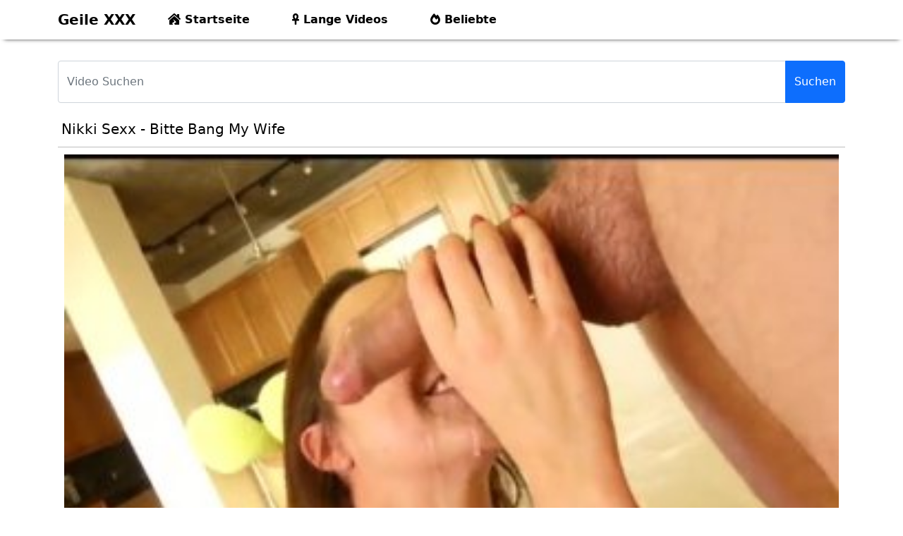

--- FILE ---
content_type: text/html; charset=UTF-8
request_url: https://www.geiltubexxx.com/video/3270/nikki-sexx-bitte-bang-my-wife/
body_size: 4403
content:
<!DOCTYPE html>
<html lang="de">
    <head>
        <meta charset="utf-8"/>
        <title>Nikki Sexx - Bitte Bang My Wife</title>
                <meta name="description" content="Top kostenlose Porno videos, kostenlose xxx-Filme aufgelistet und bewertet. Durchsuchen Sie Kategorien wie heißer Kerl, sinnlich, rau nach erstklassigen Erotik-Erlebnissen. Hier ist alles, der beste Latina-Hardcore-Porno von Da GFs, Vixenx, Loan4k und weiteren Pornofirmen. Tonnenweise Videos, Latina-Hardcore-Pornos, Kategorien und sexy Pornostars! Also, viel Spaß!" />
        <meta name="robots" content="index, follow" />
        <meta name="viewport" content="width=device-width, initial-scale=1">
        <meta http-equiv="X-UA-Compatible" content="IE=edge">
        <link rel="stylesheet" href="https://www.geiltubexxx.com/system/theme/video24/css/bootstrap.min.css" type="text/css" media="screen" />
        <link rel="stylesheet" href="https://www.geiltubexxx.com/system/theme/video24/css/all.min.css" type="text/css" media="screen" />
        <link rel="shortcut icon" href="https://www.geiltubexxx.com/favicon.ico">
        <meta property="og:title" content="Nikki Sexx - Bitte Bang My Wife" />
        <meta property="og:url" content="https://www.geiltubexxx.com/video/3270/nikki-sexx-bitte-bang-my-wife/" />
        <meta property="og:video:url" content="https://www.geiltubexxx.com/videos/3270/nikki-sexx-bitte-bang-my-wife.mp4" />
        <meta property="video:duration" content="742" />
        <meta property="og:image" content="https://www.geiltubexxx.com/media/videos/10000/4000/nikki-sexx-bitte-bang-my-wife.jpg" />
        <meta property="og:description" content="Schau Nikki Sexx - Bitte Bang My Wife Porno Videos in HD. Viel Spaß beim Anschauen von deutschen Frauen, Girls, Gruppensex, Swinger und aktuellen Pornovideos." />
        <meta property="og:type" content="video.other" />
        <meta property="og:video:type" content="video/mp4" />
        <meta property="og:video:width" content="320" />
        <meta property="og:video:height" content="180" />
        <link rel="image_src" href="https://www.geiltubexxx.com/media/videos/10000/4000/nikki-sexx-bitte-bang-my-wife.jpg" />
        <link rel="video_src" href="https://www.geiltubexxx.com/videos/3270/nikki-sexx-bitte-bang-my-wife.mp4" />
        <meta name="video_width" content="320" />
        <meta name="video_height" content="180" />
        <meta name="video_type" content="video/mp4" />
        <script src="https://www.geiltubexxx.com/system/theme/video24/js/bootstrap.min.js"></script>
        <script src="https://www.geiltubexxx.com/system/theme/video24/js/user.min.js"></script>
        <link title="Kostenlose Pornos XXX Deutsch SexFilme" rel="search" type="application/opensearchdescription+xml" href="https://www.geiltubexxx.com/opensearch.xml" />
        <link rel="sitemap" type="application/xml" title="sitemap" href="https://www.geiltubexxx.com/sitemap.xml" />
            <link rel="alternate" type="application/rss+xml" title="Kostenlose Pornos XXX Deutsch SexFilme rss feed" href="https://www.geiltubexxx.com/rss.xml" />
        </head>
    <body>
    
<div class="container-fluid header">
  <nav class="navbar navbar-expand-lg navbar-light menu">
  <div class="container">
    <a class="navbar-brand" href="/">Geile XXX</a>
    <button class="navbar-toggler" type="button" data-bs-toggle="collapse" data-bs-target="#navbarSupportedContent" aria-controls="navbarSupportedContent" aria-expanded="false" aria-label="Toggle navigation">
      <span class="navbar-toggler-icon"></span>
    </button>
    <div class="collapse navbar-collapse" id="navbarSupportedContent">
      <ul class="navbar-nav me-auto mb-2 mb-lg-0">
      <li class="nav-item"><a class="nav-link asp" href="/" title="Startseite"><i class="fas fa-house-damage"></i> Startseite</a></li>
      <li class="nav-item"><a class="nav-link asp" href="/longest-sex-porn/" title="Längste HD Pornovideos"><i class="fas fa-ankh"></i> Lange Videos</a></li>
      <li class="nav-item"><a class="nav-link asp" href="/hottest-sex-porn/" title="Beliebte Videos"><i class="fas fa-fire-alt"></i> Beliebte</a></li>
      </ul>
    </div>
  </div>
</nav>
<div class="container search">
<form class="navbar-form" role="search" id="searchForm" method="get" action="/search.php" name="get_porn">
<div class="input-group searchses">
<input type="text" name="query" id="query" class="form-control" placeholder="Video Suchen" aria-label="Video Suchen" aria-describedby="button-addon2">
<input type="hidden" name="route" id="route" value="/porn/{query}/">
<input type="hidden" name="ishash" id="ishash" value="">
<input type="hidden" name="isfullhash" id="isfullhash" value="">
<input type="hidden" name="spaceReplace" id="spaceReplace" value="-">
<button class="btn btn-dark" type="submit" id="button-addon2">Suchen</button>
</div>
</form>
</div>
</div>         <div class="container videos">
              <div class="col-md-12 new-videos ">
              <h1>Nikki Sexx - Bitte Bang My Wife</h1>
              </div>
                <div class="col-md-12 videos-detail">
                <div class="col-md-12 videos-details">
                <div class="ratio ratio-16x9">
                    <video id="videoPlayer" style="width: 100%;height: 100%;" controls preload="none" poster="https://www.geiltubexxx.com/media/videos/10000/4000/nikki-sexx-bitte-bang-my-wife.jpg">
                  <source src="https://www.geiltubexxx.com/videos/3270/nikki-sexx-bitte-bang-my-wife.mp4" type="video/mp4" label="HD"/>
                    </video>
                </div>
                </div>
                  
                  <div class="clearfix"></div>
                  <div class="col-md-12 detail-ist">
                  <a href="javascript:void();" class="ajax_rating" data-type="1" data-id="3270"><i class="like"><i class="fas fa-hand-point-up"></i></i></a>      
                  <a href="javascript:void();" class="ajax_rating" data-type="2" data-id="3270"><i class="unlike"><i class="fas fa-hand-point-down"></i></i></a>
                  <span class="yuzde">0%</span> <span class="likes">0 MÖGEN!</span>

                  <span class="times">12:22</span>
                  <span class="eyes">15,25 K</span>
                  </div>

            <div class="col-md-12 summary">
			 <p>Schau Nikki Sexx - Bitte Bang My Wife Porno Videos in HD. Viel Spaß beim Anschauen von deutschen Frauen, Girls, Gruppensex, Swinger und aktuellen Pornovideos.</p>
                  </div>
              </div>

            <div class="clearfix"></div>
             <div class="col-md-12 new-videos">
             <h2>Ähnliche Videos</h2>
              </div>
              <div class="col-md-12 videos-inner">
                  <div class="row">
                       
                                        <div class="col-sm-6 col-md-4">
                    <div class="col-md-12 videos-list">
                    <a href="https://www.geiltubexxx.com/video/1177/foucing-babe-gluckseligkeit-lei-junge-sex-video/" title="foucing Babe Glückseligkeit lei - junge sex video" style="padding: 0px;">
                         <img src="https://www.geiltubexxx.com/media/videos/10000/2000/foucing-babe-gluckseligkeit-lei-junge-sex-video.jpg" alt="foucing Babe Glückseligkeit lei - junge sex video" width="396" height="227" class="img-thumbnail" />
                        <span class="time">12:35</span>
                        <span class="eye">14,84 K</span>
                       <h2>foucing Babe Glückseligkeit lei - junge sex video</h2>
                  </a> 
                </div>
            </div>
                                  <div class="col-sm-6 col-md-4">
                    <div class="col-md-12 videos-list">
                    <a href="https://www.geiltubexxx.com/video/1945/alisha-klass-hilft-zwei-blonde-freunde-holen-anal/" title="Alisha Klass Hilft Zwei Blonde Freunde Holen Anal" style="padding: 0px;">
                         <img src="https://www.geiltubexxx.com/media/videos/10000/2000/alisha-klass-hilft-zwei-blonde-freunde-holen-anal.jpg" alt="Alisha Klass Hilft Zwei Blonde Freunde Holen Anal" width="396" height="227" class="img-thumbnail" />
                        <span class="time">22:47</span>
                        <span class="eye">14,70 K</span>
                       <h2>Alisha Klass Hilft Zwei Blonde Freunde Holen Anal</h2>
                  </a> 
                </div>
            </div>
                                  <div class="col-sm-6 col-md-4">
                    <div class="col-md-12 videos-list">
                    <a href="https://www.geiltubexxx.com/video/2156/inte/" title="Inte" style="padding: 0px;">
                         <img src="https://www.geiltubexxx.com/media/videos/10000/3000/inte.jpg" alt="Inte" width="396" height="227" class="img-thumbnail" />
                        <span class="time">24:51</span>
                        <span class="eye">14,39 K</span>
                       <h2>Inte</h2>
                  </a> 
                </div>
            </div>
                                  <div class="col-sm-6 col-md-4">
                    <div class="col-md-12 videos-list">
                    <a href="https://www.geiltubexxx.com/video/2347/wunderschone-muschi-doggystyle/" title="Wunderschöne Muschi Doggystyle" style="padding: 0px;">
                         <img src="https://www.geiltubexxx.com/media/videos/10000/3000/wunderschone-muschi-doggystyle.jpg" alt="Wunderschöne Muschi Doggystyle" width="396" height="227" class="img-thumbnail" />
                        <span class="time">51:12</span>
                        <span class="eye">14,61 K</span>
                       <h2>Wunderschöne Muschi Doggystyle</h2>
                  </a> 
                </div>
            </div>
                                  <div class="col-sm-6 col-md-4">
                    <div class="col-md-12 videos-list">
                    <a href="https://www.geiltubexxx.com/video/2839/mehr-obsessions/" title="Mehr Obsessions" style="padding: 0px;">
                         <img src="https://www.geiltubexxx.com/media/videos/10000/3000/mehr-obsessions.jpg" alt="Mehr Obsessions" width="396" height="227" class="img-thumbnail" />
                        <span class="time">26:01</span>
                        <span class="eye">15,14 K</span>
                       <h2>Mehr Obsessions</h2>
                  </a> 
                </div>
            </div>
                                  <div class="col-sm-6 col-md-4">
                    <div class="col-md-12 videos-list">
                    <a href="https://www.geiltubexxx.com/video/3221/bound-und-verdrahtet-babe-serviert-getranke-in-bar/" title="Bound und verdrahtet Babe serviert Getränke in bar" style="padding: 0px;">
                         <img src="https://www.geiltubexxx.com/media/videos/10000/4000/bound-und-verdrahtet-babe-serviert-getranke-in-bar.jpg" alt="Bound und verdrahtet Babe serviert Getränke in bar" width="396" height="227" class="img-thumbnail" />
                        <span class="time">32:32</span>
                        <span class="eye">14,71 K</span>
                       <h2>Bound und verdrahtet Babe serviert Getränke in bar</h2>
                  </a> 
                </div>
            </div>
                                  <div class="col-sm-6 col-md-4">
                    <div class="col-md-12 videos-list">
                    <a href="https://www.geiltubexxx.com/video/3243/spongebob/" title="spongebob" style="padding: 0px;">
                         <img src="https://www.geiltubexxx.com/media/videos/10000/4000/spongebob.jpg" alt="spongebob" width="396" height="227" class="img-thumbnail" />
                        <span class="time">33:39</span>
                        <span class="eye">14,59 K</span>
                       <h2>spongebob</h2>
                  </a> 
                </div>
            </div>
                                  <div class="col-sm-6 col-md-4">
                    <div class="col-md-12 videos-list">
                    <a href="https://www.geiltubexxx.com/video/4301/heisse-brunette-demonstriert-ihre-riesigen-titten-vor-der-webcam/" title="Heiße Brünette demonstriert ihre riesigen Titten vor der Webcam" style="padding: 0px;">
                         <img src="https://www.geiltubexxx.com/media/videos/10000/5000/heisse-brunette-demonstriert-ihre-riesigen-titten-vor-der-webcam.jpg" alt="Heiße Brünette demonstriert ihre riesigen Titten vor der Webcam" width="396" height="227" class="img-thumbnail" />
                        <span class="time">20:26</span>
                        <span class="eye">11,74 K</span>
                       <h2>Heiße Brünette demonstriert ihre riesigen Titten vor der Webcam</h2>
                  </a> 
                </div>
            </div>
                                  <div class="col-sm-6 col-md-4">
                    <div class="col-md-12 videos-list">
                    <a href="https://www.geiltubexxx.com/video/4478/versaute-blondine-wird-in-ihre-fotze-gepoppt/" title="Versaute Blondine wird in ihre Fotze gepoppt" style="padding: 0px;">
                         <img src="https://www.geiltubexxx.com/media/videos/10000/5000/versaute-blondine-wird-in-ihre-fotze-gepoppt.jpg" alt="Versaute Blondine wird in ihre Fotze gepoppt" width="396" height="227" class="img-thumbnail" />
                        <span class="time">21:23</span>
                        <span class="eye">12,13 K</span>
                       <h2>Versaute Blondine wird in ihre Fotze gepoppt</h2>
                  </a> 
                </div>
            </div>
                                  <div class="col-sm-6 col-md-4">
                    <div class="col-md-12 videos-list">
                    <a href="https://www.geiltubexxx.com/video/4800/blonde-spanischen-bukkake-schlampe/" title="Blonde spanischen Bukkake Schlampe" style="padding: 0px;">
                         <img src="https://www.geiltubexxx.com/media/videos/10000/5000/blonde-spanischen-bukkake-schlampe.jpg" alt="Blonde spanischen Bukkake Schlampe" width="396" height="227" class="img-thumbnail" />
                        <span class="time">12:16</span>
                        <span class="eye">11,50 K</span>
                       <h2>Blonde spanischen Bukkake Schlampe</h2>
                  </a> 
                </div>
            </div>
                                  <div class="col-sm-6 col-md-4">
                    <div class="col-md-12 videos-list">
                    <a href="https://www.geiltubexxx.com/video/5988/privat-swingerclub/" title="privat swingerclub" style="padding: 0px;">
                         <img src="https://www.geiltubexxx.com/media/videos/10000/6000/privat-swingerclub.jpg" alt="privat swingerclub" width="396" height="227" class="img-thumbnail" />
                        <span class="time">27:18</span>
                        <span class="eye">9,58 K</span>
                       <h2>privat swingerclub</h2>
                  </a> 
                </div>
            </div>
                                  <div class="col-sm-6 col-md-4">
                    <div class="col-md-12 videos-list">
                    <a href="https://www.geiltubexxx.com/video/6039/pornogeschichte/" title="pornogeschichte" style="padding: 0px;">
                         <img src="https://www.geiltubexxx.com/media/videos/10000/7000/pornogeschichte.jpg" alt="pornogeschichte" width="396" height="227" class="img-thumbnail" />
                        <span class="time">10:17</span>
                        <span class="eye">9,57 K</span>
                       <h2>pornogeschichte</h2>
                  </a> 
                </div>
            </div>
                                  <div class="col-sm-6 col-md-4">
                    <div class="col-md-12 videos-list">
                    <a href="https://www.geiltubexxx.com/video/6061/massages-nuru/" title="massages nuru" style="padding: 0px;">
                         <img src="https://www.geiltubexxx.com/media/videos/10000/7000/massages-nuru.jpg" alt="massages nuru" width="396" height="227" class="img-thumbnail" />
                        <span class="time">14:52</span>
                        <span class="eye">9,69 K</span>
                       <h2>massages nuru</h2>
                  </a> 
                </div>
            </div>
                                  <div class="col-sm-6 col-md-4">
                    <div class="col-md-12 videos-list">
                    <a href="https://www.geiltubexxx.com/video/6421/amateur-analdehnung/" title="amateur analdehnung" style="padding: 0px;">
                         <img src="https://www.geiltubexxx.com/media/videos/10000/7000/amateur-analdehnung.jpg" alt="amateur analdehnung" width="396" height="227" class="img-thumbnail" />
                        <span class="time">13:12</span>
                        <span class="eye">10,47 K</span>
                       <h2>amateur analdehnung</h2>
                  </a> 
                </div>
            </div>
                                  <div class="col-sm-6 col-md-4">
                    <div class="col-md-12 videos-list">
                    <a href="https://www.geiltubexxx.com/video/147277/sex-videos-xxx-video-blow-jobs-porn-movies-grosse-ass-college-parteien-amateur-sex-videos-group-sex/" title="sex videos xxx video blow jobs porn movies große ass College-Parteien Amateur sex videos Group Sex" style="padding: 0px;">
                         <img src="https://www.geiltubexxx.com/media/videos/150000/148000/sex-videos-xxx-video-blow-jobs-porn-movies-grosse-ass-college-parteien-amateur-sex-videos-group-sex.jpg" alt="sex videos xxx video blow jobs porn movies große ass College-Parteien Amateur sex videos Group Sex" width="396" height="227" class="img-thumbnail" />
                        <span class="time">12:10</span>
                        <span class="eye">46</span>
                       <h2>sex videos xxx video blow jobs porn movies große ass College-Parteien Amateur sex videos Group Sex</h2>
                  </a> 
                </div>
            </div>
               
        </div>
        
         </div>
             <div class="col-md-12 search-list">
                <div class="col-md-12 search-videos">
             <h2>Letzte Suchanfragen</h2>
              </div>
              <a href="https://www.geiltubexxx.com/xxx/fette-geile-frau-arschloch-ficken/" title="fette geile frau arschloch ficken"class="btn btn-dark">fette geile frau arschloch ficken</a> <a href="https://www.geiltubexxx.com/xxx/fisting-beim-frauenarzt-video-kostenlos/" title="fisting beim frauenarzt video kostenlos"class="btn btn-dark">fisting beim frauenarzt video kostenlos</a> <a href="https://www.geiltubexxx.com/xxx/leaked-lexy-roxx-porn/" title="leaked lexy roxx porn"class="btn btn-dark">leaked lexy roxx porn</a> <a href="https://www.geiltubexxx.com/xxx/reife-sau-treibt-es-mit-einem-student/" title="reife sau treibt es mit einem student"class="btn btn-dark">reife sau treibt es mit einem student</a> <a href="https://www.geiltubexxx.com/xxx/arschlecken-brutal/" title="arschlecken brutal"class="btn btn-dark">arschlecken brutal</a> <a href="https://www.geiltubexxx.com/xxx/hund-fickt-frau-or-sch/" title="hund fickt frau or sch"class="btn btn-dark">hund fickt frau or sch</a> <a href="https://www.geiltubexxx.com/xxx/www-netporn-nl/" title="www netporn nl"class="btn btn-dark">www netporn nl</a> <a href="https://www.geiltubexxx.com/xxx/ich-hatte-einen-kameraden/" title="ich hatte einen kameraden"class="btn btn-dark">ich hatte einen kameraden</a> <a href="https://www.geiltubexxx.com/xxx/tini-den-arsch-gefi/" title="tini den arsch gefi"class="btn btn-dark">tini den arsch gefi</a> <a href="https://www.geiltubexxx.com/xxx/echtes-hardcore-porno-casting-mit-einer-tabulosen-latina/" title="echtes hardcore porno casting mit einer tabulosen latina"class="btn btn-dark">echtes hardcore porno casting mit einer tabulosen latina</a> <a href="https://www.geiltubexxx.com/xxx/feselfick/" title="feselfick"class="btn btn-dark">feselfick</a> <a href="https://www.geiltubexxx.com/xxx/gratis-grosse-schlauchtittem/" title="gratis grosse schlauchtittem"class="btn btn-dark">gratis grosse schlauchtittem</a> <a href="https://www.geiltubexxx.com/xxx/mann-fickt-huhn-porn-video/" title="mann fickt huhn porn video"class="btn btn-dark">mann fickt huhn porn video</a> <a href="https://www.geiltubexxx.com/xxx/masturbation-solo/" title="masturbation solo"class="btn btn-dark">masturbation solo</a> <a href="https://www.geiltubexxx.com/xxx/tochter-beim-ficken-entjungfern/" title="tochter beim ficken entjungfern"class="btn btn-dark">tochter beim ficken entjungfern</a> <a href="https://www.geiltubexxx.com/xxx/deutsche-milf-fickt-jungen-bock/" title="deutsche milf fickt jungen bock"class="btn btn-dark">deutsche milf fickt jungen bock</a> <a href="https://www.geiltubexxx.com/xxx/tenn-porn-free-jahre/" title="tenn porn free jahre"class="btn btn-dark">tenn porn free jahre</a> <a href="https://www.geiltubexxx.com/xxx/free-porn-bi-und-zwitter/" title="free porn bi und zwitter"class="btn btn-dark">free porn bi und zwitter</a> <a href="https://www.geiltubexxx.com/xxx/frau-fickt-jungen-im-wald/" title="frau fickt jungen im wald"class="btn btn-dark">frau fickt jungen im wald</a> <a href="https://www.geiltubexxx.com/xxx/negerinnen-beim-frauenarzt/" title="negerinnen beim frauenarzt"class="btn btn-dark">negerinnen beim frauenarzt</a> <a href="https://www.geiltubexxx.com/xxx/ficken-mit-marion/" title="ficken mit marion"class="btn btn-dark">ficken mit marion</a> <a href="https://www.geiltubexxx.com/xxx/bi-opas/" title="bi opas"class="btn btn-dark">bi opas</a> <a href="https://www.geiltubexxx.com/xxx/sibel-porno-tf/" title="sibel porno tf"class="btn btn-dark">sibel porno tf</a> <a href="https://www.geiltubexxx.com/xxx/die-casting-agentur-dsf/" title="die casting agentur dsf"class="btn btn-dark">die casting agentur dsf</a>               </div>
              </div>
<script type="text/javascript">
function dovote(video_id,vote){
  var xhttp = new XMLHttpRequest();
  xhttp.open("POST", "/ajax.php?do=vote&video_id="+video_id+"&vote="+vote, true);
  xhttp.send();
}
</script>
<div class="col-md-12 footer text-center">
        <p class="copy">Top kostenlose Porno videos, kostenlose xxx-Filme aufgelistet und bewertet. Durchsuchen Sie Kategorien wie heißer Kerl, sinnlich, rau nach erstklassigen Erotik-Erlebnissen.Hier ist alles, der beste Latina-Hardcore-Porno von Da GFs, Vixenx, Loan4k und weiteren Pornofirmen.Tonnenweise Videos, Latina-Hardcore-Pornos, Kategorien und sexy Pornostars! Also, viel Spaß! <a href="https://www.xxxxpornvideo.com/" target="_blank" rel="noopener">XXXX Porn</a> |  <a href="https://www.bfxxx.org/" target="_blank" rel="noopener">bfxxx.org</a> |  <a href="https://www.fullxxxvideo.net/" target="_blank" rel="noopener">fullxxxvideo.net</a> | <a href="https://www.fulldesisex.net/" target="_blank" rel="noopener">full desi sex</a> | <a href="https://www.et6.net/" target="_blank" rel="noopener">Free xxx Porn</a></p>
        <p></p>
</div>
<span style="display:none;"><img src="https://whos.amung.us/widget/tcjuwowxhs.png" width="0" height="0" alt="Geile XXX"/></span>
    <script defer src="https://static.cloudflareinsights.com/beacon.min.js/vcd15cbe7772f49c399c6a5babf22c1241717689176015" integrity="sha512-ZpsOmlRQV6y907TI0dKBHq9Md29nnaEIPlkf84rnaERnq6zvWvPUqr2ft8M1aS28oN72PdrCzSjY4U6VaAw1EQ==" data-cf-beacon='{"version":"2024.11.0","token":"77b11628914d412e97f8c62f261d13c8","r":1,"server_timing":{"name":{"cfCacheStatus":true,"cfEdge":true,"cfExtPri":true,"cfL4":true,"cfOrigin":true,"cfSpeedBrain":true},"location_startswith":null}}' crossorigin="anonymous"></script>
</body>
</html>
